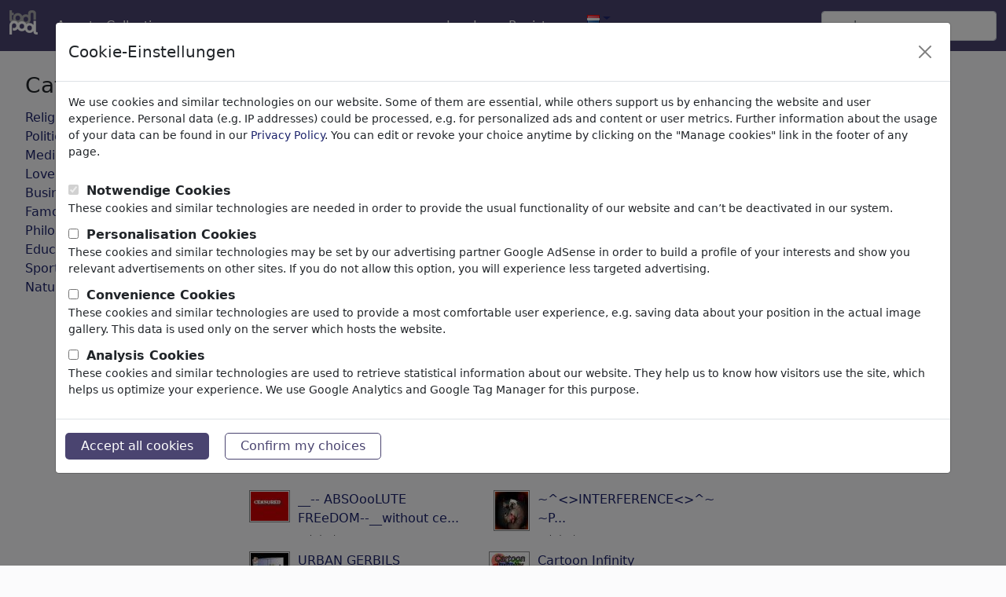

--- FILE ---
content_type: text/html; charset=UTF-8
request_url: https://nl.toonpool.com/tag_gallery_humor
body_size: 13718
content:
<!DOCTYPE html PUBLIC "-//W3C//DTD XHTML 1.0 Strict//EN" "http://www.w3.org/TR/xhtml1/DTD/xhtml1-strict.dtd">
<html xmlns="http://www.w3.org/1999/xhtml" xml:lang="en" lang="en">
<head>
      <meta http-equiv="Content-Type" content="text/html; charset=utf-8" /><meta http-equiv="content-language" content="nl" />
  <meta name="keywords" content="humor, Cartoon, Cartoons, Caricature, Humor, Jokes, Comix, Comic Strip, Comics" />
  <meta name="description" content="Je houdt van cartoons, je bekijkt ze en wilt ze ook zelf tekenen? Op toonpool.com kun je tekeningen met een comment-overzicht uploaden en verzamelen op je eigen profielpagina." />
  <meta name="audience" content="general" />
  	<link rel="robots" href="noindex, follow" />
 
  <link rel="alternate" type="application/rss+xml" title="Newest Cartoons" href="https://feeds.feedburner.com/Toonpool" />
  <link rel="shortcut icon" href="/favicon.ico" /> 
  <meta name="viewport" content="width=device-width, initial-scale=1, shrink-to-fit=no">
  <title>Jouw zoekresultaten:  'humor' | Cartoons, grappige Plaatjes, Tekeningen | TOONPOOL</title>
  
<link rel="preload" href="/misc/d80150ba/main.css" as="style" onload="this.onload=null;this.rel='stylesheet'">
<noscript><link rel="stylesheet" href="/misc/d80150ba/main.css"></noscript>
<link rel="preload" href="/misc/d80150ba/bootstrap-5.1.3-dist/css/bootstrap.min.css" as="style" onload="this.onload=null;this.rel='stylesheet'">
<noscript><link href="/misc/d80150ba/bootstrap-5.1.3-dist/css/bootstrap.min.css" rel="stylesheet" integrity="sha384-1BmE4kWBq78iYhFldvKuhfTAU6auU8tT94WrHftjDbrCEXSU1oBoqyl2QvZ6jIW3" crossorigin="anonymous"></noscript>
<link rel="preload" href="/misc/d80150ba/jquery.bxslider.min.css" as="style" onload="this.onload=null;this.rel='stylesheet'">
<noscript><link rel="stylesheet" href="/misc/d80150ba/jquery.bxslider.min.css"></noscript>

<script src="/misc/js/jquery-3.6.0.min.js" type="text/javascript" defer></script>
<script src="/misc/js/jquery.bxslider.js" type="text/javascript" defer></script>

<script type="text/javascript" src="/misc/d80150ba/js/languages/2/all.js" defer></script>

<script src="/misc/d80150ba/bootstrap-5.1.3-dist/js/bootstrap.bundle.min.js" integrity="sha384-ka7Sk0Gln4gmtz2MlQnikT1wXgYsOg+OMhuP+IlRH9sENBO0LRn5q+8nbTov4+1p" crossorigin="anonymous" defer></script>
  
  <script type="text/javascript">//<![CDATA[
  var serverTime = 1768779316;  //]]></script>
  <style type="text/css">/*<![CDATA[*/
		#non_footer_general {
			margin: 0 20px;
			width: inherit;
		}
  /*]]>*/</style>


</head>
<body>

<nav class="navbar navbar-expand-md fixed-top" aria-label="Fourth navbar example">
    <div class="container-fluid">
      <a class="navbar-brand" href="/">
        <img id="top" src="/misc/pics/icons/header/logo.png" alt="toonpool logo" style="width:36px;height:31px;" />
      </a>
      <button class="navbar-toggler" type="button" data-bs-toggle="collapse" data-bs-target="#navbarsExample04" aria-controls="navbarsExample04" aria-expanded="false" aria-label="Toggle navigation">
        <span class="navbar-toggler-icon"></span>
      </button>

      <div class="collapse navbar-collapse" id="navbarsExample04">
        <ul class="navbar-nav me-auto mb-2 mb-md-0">
          <li class="nav-item">
            <a class="nav-link active" aria-current="page" onclick="window.open(this.href); return false;" href="/toonagent/">Agent</a>
          </li>
          <li class="nav-item">
            <a class="nav-link active" aria-current="page" href="/collection.php">Collecties</a>
          </li>     
          <li class="nav-item dropdown">
            <a class="nav-link dropdown-toggle" href="#" id="dropdown04" data-bs-toggle="dropdown" aria-expanded="false">meer</a>
            <ul class="dropdown-menu" aria-labelledby="dropdown04">
              <li><a class="dropdown-item" href="/community.php">Community</a></li>
              <li><a class="dropdown-item" href="/userlist.php">Leden</a></li>
              <li><a class="dropdown-item" href="/prosearch.php">Pro Search</a></li>
              <li><a class="dropdown-item" href="/faq.php?page=help">Help</a></li>
            </ul>
          </li>
        </ul>

        <ul class="navbar-nav me-auto mb-2 mb-md-0">

          <!--<li class="nav-item dropdown whereisit">-->
              
                        <li class="nav-item dropdown">
            <a class="nav-link dropdown-toggle" href="#" id="dropdown04" data-bs-toggle="dropdown" aria-expanded="false">Log In</a>
            <ul class="dropdown-menu" aria-labelledby="dropdown04">
              <li>
                <form id="login_form" action="/login.php" method="post" onsubmit="$('passHashHeader').value = hex_sha1($('passHeader').value);$('passHeader').value = '';">
                  <input id="user_input" class="input0" name="user" type="text" size="18" placeholder="gebruikersnaam" /><br />
                  <input id="passHeader" class="input0" name="pass" type="password" size="18" placeholder="wachtwoord" /><br />
                  <input name="passHash" type="hidden" value="" id="passHashHeader" />
                  <input type="submit" value="Log In" />
                  <br /><br />
                </form>
              </li>
              <li><a class="dropdown-item" href="info?info=login_failed">Password lost?</a></li>
            </ul>
          </li>
          <li class="nav-item">
            <a class="nav-link active" aria-current="page" href="/register.php">Registreren</a>
          </li>              <li class="nav-item dropdown">
                <a class="dropdown-toggle" href="#" id="dropdown04" data-bs-toggle="dropdown" aria-expanded="true"><img alt="nederlands" src="/misc/pics/flags/more/nl.gif" id="box_language"/></a><ul class="dropdown-menu" aria-labelledby="dropdown04"><li><a class="dropdown-item" href="https://www.toonpool.com/tag_gallery_humor">english <img src="/misc/pics/flags/more/gb.gif" alt="english" /></a></li><li><a class="dropdown-item" href="https://fr.toonpool.com/tag_gallery_humor">français <img src="/misc/pics/flags/more/fr.gif" alt="français" /></a></li><li><a class="dropdown-item" href="https://de.toonpool.com/tag_gallery_humor">deutsch <img src="/misc/pics/flags/more/de.gif" alt="deutsch" /></a></li><li><a class="dropdown-item" href="https://nl.toonpool.com/tag_gallery_humor">nederlands <img src="/misc/pics/flags/more/nl.gif" alt="nederlands" /></a></li><li><a class="dropdown-item" href="https://es.toonpool.com/tag_gallery_humor">español <img src="/misc/pics/flags/more/es.gif" alt="español" /></a></li><li><a class="dropdown-item" href="https://tr.toonpool.com/tag_gallery_humor">türkçe <img src="/misc/pics/flags/more/tr.gif" alt="türkçe" /></a></li><li><a class="dropdown-item" href="https://el.toonpool.com/tag_gallery_humor">Ελληνικά <img src="/misc/pics/flags/more/gr.gif" alt="Ελληνικά" /></a></li><li><a class="dropdown-item" href="https://it.toonpool.com/tag_gallery_humor">italiano <img src="/misc/pics/flags/more/it.gif" alt="italiano" /></a></li></ul>              </li>

              
          <!--</li>-->
        </ul>

        <form action="/gallery.php" method="get">
          <input type="hidden" name="search_artist" value="1" />  
          <input class="form-control" type="text" id="search_qi" name="search_qi" placeholder="zoeken" aria-label="Search">

          <!--<button class="btn btn-outline-success my-2 my-sm-0" type="submit">Search</button>-->
        </form>
      </div>
    </div>
  </nav>

<div id="non_footer_general"  class="container">
<div id="content_general" class="redbox_content_general row">

<div id="redbox" class="content_column col-sm-3">
	<div id="equal_height_2">

		
  <div class="cls"></div>

      <ul id="redbox_categories">
      <li>
        <h3>Categorieën</h3>
      </li>
      <li><a id="redbox_category_1" href="/category_gallery_Religion_1">Religion <span class="small">(9287)</span></a></li>
<li style="display: none;" id="redbox_subcategory_1"><ul class="subcategory_list"><li><a id="redbox_subcategory_11" href="/subcategory_gallery_Church_11">Church</a></li>
<li><a id="redbox_subcategory_12" href="/subcategory_gallery_Belief_12">Belief</a></li>
<li><a id="redbox_subcategory_13" href="/subcategory_gallery_Christianity_13">Christianity</a></li>
<li><a id="redbox_subcategory_32" href="/subcategory_gallery_Catholicism_32">Catholicism</a></li>
<li><a id="redbox_subcategory_33" href="/subcategory_gallery_Islam_33">Islam</a></li>
<li><a id="redbox_subcategory_34" href="/subcategory_gallery_Judaism_34">Judaism</a></li>
<li><a id="redbox_subcategory_35" href="/subcategory_gallery_Buddhism_35">Buddhism</a></li>
<li><a id="redbox_subcategory_36" href="/subcategory_gallery_Hinduism_36">Hinduism</a></li>
<li><a id="redbox_subcategory_37" href="/subcategory_gallery_Terrorism_37">Terrorism</a></li>
<li><a id="redbox_subcategory_38" href="/subcategory_gallery_Esotericism_38">Esotericism</a></li>
<li><a id="redbox_subcategory_39" href="/subcategory_gallery_Jesus%2520Christ_39">Jesus Christ</a></li>
<li><a id="redbox_subcategory_40" href="/subcategory_gallery_Pope_40">Pope</a></li>
<li><a id="redbox_subcategory_41" href="/subcategory_gallery_Devil%2520%2526%2520Hell_41">Devil & Hell</a></li>
<li><a id="redbox_subcategory_42" href="/subcategory_gallery_God%2520%2526%2520Heaven_42">God & Heaven</a></li>
<li><a id="redbox_subcategory_43" href="/subcategory_gallery_Sacrilege%2520%2526%2520Sin_43">Sacrilege & Sin</a></li>
<li><a id="redbox_subcategory_44" href="/subcategory_gallery_Holidays_44">Holidays</a></li>
<li><a id="redbox_subcategory_45" href="/subcategory_gallery_Death_45">Death</a></li>
<li><a id="redbox_subcategory_46" href="/subcategory_gallery_Other%2520Religions_46">Other Religions</a></li>
<li><a id="redbox_subcategory_47" href="/subcategory_gallery_Bible_47">Bible</a></li>
<li><a id="redbox_subcategory_72" href="/subcategory_gallery_Adam%2520%2526%2520Eve_72">Adam & Eve</a></li>
<li><a id="redbox_subcategory_73" href="/subcategory_gallery_Sects%2520%2526%2520Cults_73">Sects & Cults</a></li>
</ul></li>
<li><a id="redbox_category_2" href="/category_gallery_Politics_2">Politics <span class="small">(182724)</span></a></li>
<li style="display: none;" id="redbox_subcategory_2"><ul class="subcategory_list"><li><a id="redbox_subcategory_48" href="/subcategory_gallery_National%252FDomestic_48">National/Domestic</a></li>
<li><a id="redbox_subcategory_50" href="/subcategory_gallery_International_50">International</a></li>
<li><a id="redbox_subcategory_51" href="/subcategory_gallery_Elections_51">Elections</a></li>
<li><a id="redbox_subcategory_52" href="/subcategory_gallery_Military%2520%2526%2520Security_52">Military & Security</a></li>
<li><a id="redbox_subcategory_53" href="/subcategory_gallery_Taxes_53">Taxes</a></li>
<li><a id="redbox_subcategory_54" href="/subcategory_gallery_Third%2520World_54">Third World</a></li>
<li><a id="redbox_subcategory_55" href="/subcategory_gallery_Terrorism_55">Terrorism</a></li>
<li><a id="redbox_subcategory_56" href="/subcategory_gallery_Finances_56">Finances</a></li>
<li><a id="redbox_subcategory_57" href="/subcategory_gallery_Pension_57">Pension</a></li>
<li><a id="redbox_subcategory_58" href="/subcategory_gallery_Economy%2520%2526%2520Money_58">Economy & Money</a></li>
<li><a id="redbox_subcategory_59" href="/subcategory_gallery_Technology_59">Technology</a></li>
<li><a id="redbox_subcategory_60" href="/subcategory_gallery_Environment_60">Environment</a></li>
<li><a id="redbox_subcategory_61" href="/subcategory_gallery_Health_61">Health</a></li>
<li><a id="redbox_subcategory_62" href="/subcategory_gallery_Family%2520%2526%2520Youth_62">Family & Youth</a></li>
<li><a id="redbox_subcategory_63" href="/subcategory_gallery_Education_63">Education</a></li>
<li><a id="redbox_subcategory_64" href="/subcategory_gallery_Confederations_64">Confederations</a></li>
<li><a id="redbox_subcategory_65" href="/subcategory_gallery_Jobs%2520%2526%2520Social_65">Jobs & Social</a></li>
<li><a id="redbox_subcategory_66" href="/subcategory_gallery_Immigration_66">Immigration</a></li>
<li><a id="redbox_subcategory_67" href="/subcategory_gallery_Fraud%2520%2526%2520Corruption_67">Fraud & Corruption</a></li>
<li><a id="redbox_subcategory_68" href="/subcategory_gallery_Historical_68">Historical</a></li>
<li><a id="redbox_subcategory_69" href="/subcategory_gallery_Other_69">Other</a></li>
<li><a id="redbox_subcategory_70" href="/subcategory_gallery_Conflicts%2520%2526%2520War_70">Conflicts & War</a></li>
<li><a id="redbox_subcategory_71" href="/subcategory_gallery_Politicians_71">Politicians</a></li>
<li><a id="redbox_subcategory_74" href="/subcategory_gallery_Parties_74">Parties</a></li>
<li><a id="redbox_subcategory_75" href="/subcategory_gallery_Privacy%2520%2526%2520Customer_75">Privacy & Customer</a></li>
<li><a id="redbox_subcategory_76" href="/subcategory_gallery_Democracy_76">Democracy</a></li>
<li><a id="redbox_subcategory_248" href="/subcategory_gallery_Energy_248">Energy</a></li>
</ul></li>
<li><a id="redbox_category_3" href="/category_gallery_Media%2520%2526%2520Culture_3">Media & Culture <span class="small">(70500)</span></a></li>
<li style="display: none;" id="redbox_subcategory_3"><ul class="subcategory_list"><li><a id="redbox_subcategory_77" href="/subcategory_gallery_Internet_77">Internet</a></li>
<li><a id="redbox_subcategory_78" href="/subcategory_gallery_Multimedia_78">Multimedia</a></li>
<li><a id="redbox_subcategory_79" href="/subcategory_gallery_Press_79">Press</a></li>
<li><a id="redbox_subcategory_80" href="/subcategory_gallery_TV%2520%2526%2520Broadcasting_80">TV & Broadcasting</a></li>
<li><a id="redbox_subcategory_81" href="/subcategory_gallery_Literature_81">Literature</a></li>
<li><a id="redbox_subcategory_82" href="/subcategory_gallery_Music_82">Music</a></li>
<li><a id="redbox_subcategory_83" href="/subcategory_gallery_PC%2520%2526%2520Video%2520Games_83">PC & Video Games</a></li>
<li><a id="redbox_subcategory_84" href="/subcategory_gallery_Gastronomy_84">Gastronomy</a></li>
<li><a id="redbox_subcategory_85" href="/subcategory_gallery_Bars%2520%2526%2520Pubs_85">Bars & Pubs</a></li>
<li><a id="redbox_subcategory_86" href="/subcategory_gallery_Nutrition_86">Nutrition</a></li>
<li><a id="redbox_subcategory_87" href="/subcategory_gallery_Education_87">Education</a></li>
<li><a id="redbox_subcategory_88" href="/subcategory_gallery_Society_88">Society</a></li>
<li><a id="redbox_subcategory_89" href="/subcategory_gallery_Family%2520%2526%2520Youth_89">Family & Youth</a></li>
<li><a id="redbox_subcategory_90" href="/subcategory_gallery_Consumption_90">Consumption</a></li>
<li><a id="redbox_subcategory_91" href="/subcategory_gallery_Traditions_91">Traditions</a></li>
<li><a id="redbox_subcategory_92" href="/subcategory_gallery_Free%2520time_92">Free time</a></li>
<li><a id="redbox_subcategory_93" href="/subcategory_gallery_Lifestyle_93">Lifestyle</a></li>
<li><a id="redbox_subcategory_94" href="/subcategory_gallery_Holidays%2520%2526%2520Traveling_94">Holidays & Traveling</a></li>
<li><a id="redbox_subcategory_95" href="/subcategory_gallery_Film%2520%2526%2520Theater_95">Film & Theater</a></li>
<li><a id="redbox_subcategory_96" href="/subcategory_gallery_Horror%2520%2526%2520Sci-Fi_96">Horror & Sci-Fi</a></li>
<li><a id="redbox_subcategory_97" href="/subcategory_gallery_Historical_97">Historical</a></li>
<li><a id="redbox_subcategory_249" href="/subcategory_gallery_Kunst%2520und%2520Museen_249">Kunst und Museen</a></li>
</ul></li>
<li><a id="redbox_category_4" href="/category_gallery_Love_4">Love <span class="small">(17836)</span></a></li>
<li style="display: none;" id="redbox_subcategory_4"><ul class="subcategory_list"><li><a id="redbox_subcategory_98" href="/subcategory_gallery_Marriage_98">Marriage</a></li>
<li><a id="redbox_subcategory_99" href="/subcategory_gallery_Dating_99">Dating</a></li>
<li><a id="redbox_subcategory_100" href="/subcategory_gallery_Online%2520Dating_100">Online Dating</a></li>
<li><a id="redbox_subcategory_101" href="/subcategory_gallery_Adam%2520%2526%2520Eve_101">Adam & Eve</a></li>
<li><a id="redbox_subcategory_102" href="/subcategory_gallery_Relationship_102">Relationship</a></li>
<li><a id="redbox_subcategory_103" href="/subcategory_gallery_Special%2520Interest_103">Special Interest</a></li>
<li><a id="redbox_subcategory_104" href="/subcategory_gallery_Gender_104">Gender</a></li>
<li><a id="redbox_subcategory_105" href="/subcategory_gallery_Sex_105">Sex</a></li>
<li><a id="redbox_subcategory_106" href="/subcategory_gallery_Erotic_106">Erotic</a></li>
<li><a id="redbox_subcategory_107" href="/subcategory_gallery_Homosexuality_107">Homosexuality</a></li>
<li><a id="redbox_subcategory_108" href="/subcategory_gallery_Misunderstandings_108">Misunderstandings</a></li>
<li><a id="redbox_subcategory_109" href="/subcategory_gallery_Pain%2520%2526%2520Separation_109">Pain & Separation</a></li>
<li><a id="redbox_subcategory_110" href="/subcategory_gallery_Wedding_110">Wedding</a></li>
<li><a id="redbox_subcategory_111" href="/subcategory_gallery_Divorce_111">Divorce</a></li>
<li><a id="redbox_subcategory_112" href="/subcategory_gallery_Narcism_112">Narcism</a></li>
<li><a id="redbox_subcategory_113" href="/subcategory_gallery_Friendship_113">Friendship</a></li>
<li><a id="redbox_subcategory_114" href="/subcategory_gallery_Family_114">Family</a></li>
<li><a id="redbox_subcategory_115" href="/subcategory_gallery_Escapade_115">Escapade</a></li>
<li><a id="redbox_subcategory_116" href="/subcategory_gallery_Chance%2520%2526%2520Joy_116">Chance & Joy</a></li>
<li><a id="redbox_subcategory_117" href="/subcategory_gallery_Loneliness_117">Loneliness</a></li>
<li><a id="redbox_subcategory_118" href="/subcategory_gallery_Singles_118">Singles</a></li>
</ul></li>
<li><a id="redbox_category_5" href="/category_gallery_Business_5">Business <span class="small">(21353)</span></a></li>
<li style="display: none;" id="redbox_subcategory_5"><ul class="subcategory_list"><li><a id="redbox_subcategory_119" href="/subcategory_gallery_Financial%2520Crisis_119">Financial Crisis</a></li>
<li><a id="redbox_subcategory_120" href="/subcategory_gallery_Managers_120">Managers</a></li>
<li><a id="redbox_subcategory_121" href="/subcategory_gallery_Salaries_121">Salaries</a></li>
<li><a id="redbox_subcategory_122" href="/subcategory_gallery_Job%2520%2526%2520Employment_122">Job & Employment</a></li>
<li><a id="redbox_subcategory_123" href="/subcategory_gallery_Career_123">Career</a></li>
<li><a id="redbox_subcategory_124" href="/subcategory_gallery_Stock%2520Market_124">Stock Market</a></li>
<li><a id="redbox_subcategory_125" href="/subcategory_gallery_Banks_125">Banks</a></li>
<li><a id="redbox_subcategory_126" href="/subcategory_gallery_Money%2520%2526%2520Credits_126">Money & Credits</a></li>
<li><a id="redbox_subcategory_127" href="/subcategory_gallery_Trade%2520%2526%2520Sale_127">Trade & Sale</a></li>
<li><a id="redbox_subcategory_128" href="/subcategory_gallery_Insurances_128">Insurances</a></li>
<li><a id="redbox_subcategory_129" href="/subcategory_gallery_Labor%2520Unions_129">Labor Unions</a></li>
<li><a id="redbox_subcategory_130" href="/subcategory_gallery_Economic%2520Cycle_130">Economic Cycle</a></li>
<li><a id="redbox_subcategory_131" href="/subcategory_gallery_Transport_131">Transport</a></li>
<li><a id="redbox_subcategory_132" href="/subcategory_gallery_Automotive_132">Automotive</a></li>
<li><a id="redbox_subcategory_133" href="/subcategory_gallery_Computer%2520%2526%2520Internet_133">Computer & Internet</a></li>
<li><a id="redbox_subcategory_134" href="/subcategory_gallery_Energy%2520%2526%2520Resources_134">Energy & Resources</a></li>
<li><a id="redbox_subcategory_135" href="/subcategory_gallery_Communication_135">Communication</a></li>
<li><a id="redbox_subcategory_136" href="/subcategory_gallery_Ecology_136">Ecology</a></li>
<li><a id="redbox_subcategory_137" href="/subcategory_gallery_Gastronomy%2520%2526%2520Leisure_137">Gastronomy & Leisure</a></li>
<li><a id="redbox_subcategory_138" href="/subcategory_gallery_Tourism_138">Tourism</a></li>
<li><a id="redbox_subcategory_139" href="/subcategory_gallery_Fashion%2520%2526%2520Cosmetics_139">Fashion & Cosmetics</a></li>
<li><a id="redbox_subcategory_140" href="/subcategory_gallery_Agriculture_140">Agriculture</a></li>
<li><a id="redbox_subcategory_141" href="/subcategory_gallery_Doctors%2520%2526%2520Pharma_141">Doctors & Pharma</a></li>
<li><a id="redbox_subcategory_142" href="/subcategory_gallery_Poverty%2520%2526%2520Welfare_142">Poverty & Welfare</a></li>
<li><a id="redbox_subcategory_143" href="/subcategory_gallery_Crime%2520%2526%2520Fraud_143">Crime & Fraud</a></li>
<li><a id="redbox_subcategory_144" href="/subcategory_gallery_Ads%2520%2526%2520Marketing_144">Ads & Marketing</a></li>
</ul></li>
<li><a id="redbox_category_6" href="/category_gallery_Famous%2520People_6">Famous People <span class="small">(22429)</span></a></li>
<li style="display: none;" id="redbox_subcategory_6"><ul class="subcategory_list"><li><a id="redbox_subcategory_145" href="/subcategory_gallery_Athletes_145">Athletes</a></li>
<li><a id="redbox_subcategory_146" href="/subcategory_gallery_Musicians_146">Musicians</a></li>
<li><a id="redbox_subcategory_147" href="/subcategory_gallery_Politicians_147">Politicians</a></li>
<li><a id="redbox_subcategory_148" href="/subcategory_gallery_Religious%2520Leaders_148">Religious Leaders</a></li>
<li><a id="redbox_subcategory_149" href="/subcategory_gallery_TV%2520%2526%2520Film_149">TV & Film</a></li>
<li><a id="redbox_subcategory_150" href="/subcategory_gallery_Actors_150">Actors</a></li>
<li><a id="redbox_subcategory_151" href="/subcategory_gallery_Writers_151">Writers</a></li>
<li><a id="redbox_subcategory_152" href="/subcategory_gallery_Scientists_152">Scientists</a></li>
<li><a id="redbox_subcategory_153" href="/subcategory_gallery_Philosophers_153">Philosophers</a></li>
<li><a id="redbox_subcategory_154" href="/subcategory_gallery_Artists%2520%2526%2520Designers_154">Artists & Designers</a></li>
<li><a id="redbox_subcategory_155" href="/subcategory_gallery_Comics%2520%2526%2520Fairy%2520Tales_155">Comics & Fairy Tales</a></li>
<li><a id="redbox_subcategory_156" href="/subcategory_gallery_Painters_156">Painters</a></li>
<li><a id="redbox_subcategory_157" href="/subcategory_gallery_Celebrities_157">Celebrities</a></li>
</ul></li>
<li><a id="redbox_category_7" href="/category_gallery_Philosophy_7">Philosophy <span class="small">(28621)</span></a></li>
<li style="display: none;" id="redbox_subcategory_7"><ul class="subcategory_list"><li><a id="redbox_subcategory_158" href="/subcategory_gallery_Psychology_158">Psychology</a></li>
<li><a id="redbox_subcategory_159" href="/subcategory_gallery_Patients%2520%2526%2520Doctors_159">Patients & Doctors</a></li>
<li><a id="redbox_subcategory_160" href="/subcategory_gallery_Psychiatry_160">Psychiatry</a></li>
<li><a id="redbox_subcategory_161" href="/subcategory_gallery_Friendship_161">Friendship</a></li>
<li><a id="redbox_subcategory_162" href="/subcategory_gallery_Love%2520%2526%2520Sexuality_162">Love & Sexuality</a></li>
<li><a id="redbox_subcategory_163" href="/subcategory_gallery_Marriage%2520%2526%2520Family_163">Marriage & Family</a></li>
<li><a id="redbox_subcategory_164" href="/subcategory_gallery_Spirituality%2520%2526%2520Belief_164">Spirituality & Belief</a></li>
<li><a id="redbox_subcategory_165" href="/subcategory_gallery_Morality%2520%2526%2520Ethics_165">Morality & Ethics</a></li>
<li><a id="redbox_subcategory_166" href="/subcategory_gallery_Intoxication%2520%2526%2520Drugs_166">Intoxication & Drugs</a></li>
<li><a id="redbox_subcategory_167" href="/subcategory_gallery_Success_167">Success</a></li>
<li><a id="redbox_subcategory_168" href="/subcategory_gallery_Hope%2520%2526%2520Happiness_168">Hope & Happiness</a></li>
<li><a id="redbox_subcategory_169" href="/subcategory_gallery_Home%2520%2526%2520Recreation_169">Home & Recreation</a></li>
<li><a id="redbox_subcategory_170" href="/subcategory_gallery_Conflict_170">Conflict</a></li>
<li><a id="redbox_subcategory_171" href="/subcategory_gallery_Melancholy%2520%2526%2520Grief_171">Melancholy & Grief</a></li>
<li><a id="redbox_subcategory_172" href="/subcategory_gallery_Poverty_172">Poverty</a></li>
<li><a id="redbox_subcategory_173" href="/subcategory_gallery_Death_173">Death</a></li>
<li><a id="redbox_subcategory_174" href="/subcategory_gallery_Loneliness_174">Loneliness</a></li>
<li><a id="redbox_subcategory_175" href="/subcategory_gallery_Game%2520%2526%2520Competition_175">Game & Competition</a></li>
<li><a id="redbox_subcategory_176" href="/subcategory_gallery_Hopelessness_176">Hopelessness</a></li>
<li><a id="redbox_subcategory_177" href="/subcategory_gallery_Accidents_177">Accidents</a></li>
<li><a id="redbox_subcategory_178" href="/subcategory_gallery_Health_178">Health</a></li>
<li><a id="redbox_subcategory_179" href="/subcategory_gallery_War%2520%2526%2520Peace_179">War & Peace</a></li>
<li><a id="redbox_subcategory_180" href="/subcategory_gallery_Hate%2520%2526%2520Violence_180">Hate & Violence</a></li>
<li><a id="redbox_subcategory_181" href="/subcategory_gallery_Sin%2520%2526%2520Crimes_181">Sin & Crimes</a></li>
<li><a id="redbox_subcategory_182" href="/subcategory_gallery_Time%2520%2526%2520Age_182">Time & Age</a></li>
<li><a id="redbox_subcategory_183" href="/subcategory_gallery_Thoughts%2520%2526%2520Dreams_183">Thoughts & Dreams</a></li>
<li><a id="redbox_subcategory_184" href="/subcategory_gallery_Supernatural_184">Supernatural</a></li>
<li><a id="redbox_subcategory_185" href="/subcategory_gallery_Language_185">Language</a></li>
<li><a id="redbox_subcategory_186" href="/subcategory_gallery_Visions_186">Visions</a></li>
</ul></li>
<li><a id="redbox_category_8" href="/category_gallery_Education%2520%2526%2520Tech_8">Education & Tech <span class="small">(10137)</span></a></li>
<li style="display: none;" id="redbox_subcategory_8"><ul class="subcategory_list"><li><a id="redbox_subcategory_187" href="/subcategory_gallery_Science_187">Science</a></li>
<li><a id="redbox_subcategory_188" href="/subcategory_gallery_Technology_188">Technology</a></li>
<li><a id="redbox_subcategory_189" href="/subcategory_gallery_Research_189">Research</a></li>
<li><a id="redbox_subcategory_190" href="/subcategory_gallery_School_190">School</a></li>
<li><a id="redbox_subcategory_191" href="/subcategory_gallery_Upbringing_191">Upbringing</a></li>
<li><a id="redbox_subcategory_192" href="/subcategory_gallery_University_192">University</a></li>
<li><a id="redbox_subcategory_193" href="/subcategory_gallery_Apprenticeship_193">Apprenticeship</a></li>
<li><a id="redbox_subcategory_194" href="/subcategory_gallery_Learning%2520%2526%2520Education_194">Learning & Education</a></li>
<li><a id="redbox_subcategory_195" href="/subcategory_gallery_Traffic%2520%2526%2520Space%2520Flight_195">Traffic & Space Flight</a></li>
<li><a id="redbox_subcategory_196" href="/subcategory_gallery_Architecture_196">Architecture</a></li>
<li><a id="redbox_subcategory_197" href="/subcategory_gallery_Factories_197">Factories</a></li>
<li><a id="redbox_subcategory_198" href="/subcategory_gallery_Mechanics_198">Mechanics</a></li>
<li><a id="redbox_subcategory_199" href="/subcategory_gallery_Computer%2520%2526%2520Digital_199">Computer & Digital</a></li>
<li><a id="redbox_subcategory_200" href="/subcategory_gallery_Medical%2520Engineering_200">Medical Engineering</a></li>
<li><a id="redbox_subcategory_201" href="/subcategory_gallery_Genetics_201">Genetics</a></li>
<li><a id="redbox_subcategory_202" href="/subcategory_gallery_Cars_202">Cars</a></li>
<li><a id="redbox_subcategory_203" href="/subcategory_gallery_Hobby%2520%2526%2520Home_203">Hobby & Home</a></li>
<li><a id="redbox_subcategory_204" href="/subcategory_gallery_Electronics_204">Electronics</a></li>
</ul></li>
<li><a id="redbox_category_9" href="/category_gallery_Sports_9">Sports <span class="small">(14843)</span></a></li>
<li style="display: none;" id="redbox_subcategory_9"><ul class="subcategory_list"><li><a id="redbox_subcategory_205" href="/subcategory_gallery_Fitness_205">Fitness</a></li>
<li><a id="redbox_subcategory_206" href="/subcategory_gallery_Soccer%252FFootball_206">Soccer/Football</a></li>
<li><a id="redbox_subcategory_207" href="/subcategory_gallery_Ball%2520Sports_207">Ball Sports</a></li>
<li><a id="redbox_subcategory_208" href="/subcategory_gallery_Athletics_208">Athletics</a></li>
<li><a id="redbox_subcategory_209" href="/subcategory_gallery_Swimming_209">Swimming</a></li>
<li><a id="redbox_subcategory_210" href="/subcategory_gallery_Aquatics_210">Aquatics</a></li>
<li><a id="redbox_subcategory_211" href="/subcategory_gallery_Hiking%2520%2526%2520Climbing_211">Hiking & Climbing</a></li>
<li><a id="redbox_subcategory_212" href="/subcategory_gallery_Bicycling_212">Bicycling</a></li>
<li><a id="redbox_subcategory_213" href="/subcategory_gallery_Winter%2520Sports_213">Winter Sports</a></li>
<li><a id="redbox_subcategory_214" href="/subcategory_gallery_Martial%2520Arts_214">Martial Arts</a></li>
<li><a id="redbox_subcategory_215" href="/subcategory_gallery_Motorsport_215">Motorsport</a></li>
<li><a id="redbox_subcategory_216" href="/subcategory_gallery_Fun%2520Sports_216">Fun Sports</a></li>
<li><a id="redbox_subcategory_217" href="/subcategory_gallery__217"></a></li>
<li><a id="redbox_subcategory_218" href="/subcategory_gallery_Golf_218">Golf</a></li>
<li><a id="redbox_subcategory_219" href="/subcategory_gallery_Fishing_219">Fishing</a></li>
<li><a id="redbox_subcategory_220" href="/subcategory_gallery_Board%2520%2526%2520Card%2520Games_220">Board & Card Games</a></li>
<li><a id="redbox_subcategory_221" href="/subcategory_gallery_Other%2520Sports_221">Other Sports</a></li>
<li><a id="redbox_subcategory_222" href="/subcategory_gallery_Doping_222">Doping</a></li>
<li><a id="redbox_subcategory_223" href="/subcategory_gallery_Championships_223">Championships</a></li>
<li><a id="redbox_subcategory_224" href="/subcategory_gallery_Olympia_224">Olympia</a></li>
</ul></li>
<li><a id="redbox_category_10" href="/category_gallery_Nature_10">Nature <span class="small">(26563)</span></a></li>
<li style="display: none;" id="redbox_subcategory_10"><ul class="subcategory_list"><li><a id="redbox_subcategory_225" href="/subcategory_gallery_Environment_225">Environment</a></li>
<li><a id="redbox_subcategory_226" href="/subcategory_gallery_Evolution_226">Evolution</a></li>
<li><a id="redbox_subcategory_227" href="/subcategory_gallery_Animals_227">Animals</a></li>
<li><a id="redbox_subcategory_228" href="/subcategory_gallery_Insects_228">Insects</a></li>
<li><a id="redbox_subcategory_229" href="/subcategory_gallery_Endangered%2520Animals_229">Endangered Animals</a></li>
<li><a id="redbox_subcategory_230" href="/subcategory_gallery_Plants_230">Plants</a></li>
<li><a id="redbox_subcategory_231" href="/subcategory_gallery_Forest_231">Forest</a></li>
<li><a id="redbox_subcategory_232" href="/subcategory_gallery_Ice_232">Ice</a></li>
<li><a id="redbox_subcategory_233" href="/subcategory_gallery_Atoms_233">Atoms</a></li>
<li><a id="redbox_subcategory_234" href="/subcategory_gallery_Universe_234">Universe</a></li>
<li><a id="redbox_subcategory_235" href="/subcategory_gallery_Planet%2520Earth_235">Planet Earth</a></li>
<li><a id="redbox_subcategory_236" href="/subcategory_gallery_Seas%2520%2526%2520Oceans_236">Seas & Oceans</a></li>
<li><a id="redbox_subcategory_237" href="/subcategory_gallery_Climate_237">Climate</a></li>
<li><a id="redbox_subcategory_238" href="/subcategory_gallery_Weather_238">Weather</a></li>
<li><a id="redbox_subcategory_239" href="/subcategory_gallery_Natural%2520Disasters_239">Natural Disasters</a></li>
<li><a id="redbox_subcategory_240" href="/subcategory_gallery_Discoveries_240">Discoveries</a></li>
<li><a id="redbox_subcategory_241" href="/subcategory_gallery_Nature%2520Protection_241">Nature Protection</a></li>
<li><a id="redbox_subcategory_242" href="/subcategory_gallery_Ecological%2520Destruction_242">Ecological Destruction</a></li>
<li><a id="redbox_subcategory_243" href="/subcategory_gallery_Epidemics_243">Epidemics</a></li>
<li><a id="redbox_subcategory_244" href="/subcategory_gallery_Microbiology_244">Microbiology</a></li>
<li><a id="redbox_subcategory_245" href="/subcategory_gallery_Prehistoric_245">Prehistoric</a></li>
<li><a id="redbox_subcategory_246" href="/subcategory_gallery_Human_246">Human</a></li>
<li><a id="redbox_subcategory_247" href="/subcategory_gallery_Genetics_247">Genetics</a></li>
</ul></li>
    </ul>
  
	</div>
</div>

<div id="content_center" class="content_column col-sm-9">
	<a class="scrollToTop" id="btn-back-to-top" href="#top">▲</i></a>
          <div class="content" id="equal_height_1">
<div style="margin-bottom:20px; width:100%;">
    <h3>Jouw zoekresultaten:  'humor' <span class="small">(5561)</small></h3>    <a class="tabMoreLink" href="javascript:history.back();">terug</a><!--<a href="javascript:void(toggleE('searchFormDiv'));">Show search-form</a>-->
        <div id="searchFormDiv" style="display:none;">
    </div>
</div>

Collecties gevonden:<div>&nbsp;</div>
<div style="margin-bottom:20px; width:100%; float: left;">
    <div style="margin:0px 15px 10px 0px; width:290px; height:68px; float:left;">
    <div style="width:52px; height:58px; text-align:right; margin-right:10px; float:left;">
        <a class="a_img" href="/collection?page=gallery&amp;cid=564">
          <img style="border:1px solid #888888; padding:1px;" src="/user/collections/564K.jpg" alt="Humoragre" title="Humoragre" />
        </a>
    </div>
    <div style="width:225px; height:58px; float:left; overflow:hidden;">
        <span style="font-size:16px;">
            <a href="/collection?page=gallery&amp;cid=564" title="Humoragre">Humoragre</a>
        </span><br />
        <span style="font-size:10px; line-height:14px;">
                          <b>Portfolio</b>
             
            |
            132 cartoons        </span>
    </div>
</div><div style="margin:0px 15px 10px 0px; width:290px; height:68px; float:left;">
    <div style="width:52px; height:58px; text-align:right; margin-right:10px; float:left;">
        <a class="a_img" href="/collection?page=gallery&amp;cid=836">
          <img style="border:1px solid #888888; padding:1px;" src="/user/collections/836K.jpg" alt="Condonitis" title="Condonitis" />
        </a>
    </div>
    <div style="width:225px; height:58px; float:left; overflow:hidden;">
        <span style="font-size:16px;">
            <a href="/collection?page=gallery&amp;cid=836" title="Condonitis">Condonitis</a>
        </span><br />
        <span style="font-size:10px; line-height:14px;">
                          <b>Portfolio</b>
             
            |
            104 cartoons        </span>
    </div>
</div><div style="margin:0px 15px 10px 0px; width:290px; height:68px; float:left;">
    <div style="width:52px; height:58px; text-align:right; margin-right:10px; float:left;">
        <a class="a_img" href="/collection?page=gallery&amp;cid=819">
          <img style="border:1px solid #888888; padding:1px;" src="/user/collections/819K.jpg" alt="Humor Català" title="Humor Català" />
        </a>
    </div>
    <div style="width:225px; height:58px; float:left; overflow:hidden;">
        <span style="font-size:16px;">
            <a href="/collection?page=gallery&amp;cid=819" title="Humor Català">Humor Català</a>
        </span><br />
        <span style="font-size:10px; line-height:14px;">
                          5 leden             
            |
            153 cartoons        </span>
    </div>
</div><div style="margin:0px 15px 10px 0px; width:290px; height:68px; float:left;">
    <div style="width:52px; height:58px; text-align:right; margin-right:10px; float:left;">
        <a class="a_img" href="/collection?page=gallery&amp;cid=13652">
          <img style="border:1px solid #888888; padding:1px;" src="/user/collections/13652K.jpg" alt="Arcadio's World in cartoons." title="Arcadio's World in cartoons." />
        </a>
    </div>
    <div style="width:225px; height:58px; float:left; overflow:hidden;">
        <span style="font-size:16px;">
            <a href="/collection?page=gallery&amp;cid=13652" title="Arcadio's World in cartoons.">Arcadio's World in cartoons.</a>
        </span><br />
        <span style="font-size:10px; line-height:14px;">
                          <b>Portfolio</b>
             
            |
            936 cartoons        </span>
    </div>
</div><div style="margin:0px 15px 10px 0px; width:290px; height:68px; float:left;">
    <div style="width:52px; height:58px; text-align:right; margin-right:10px; float:left;">
        <a class="a_img" href="/collection?page=gallery&amp;cid=13649">
          <img style="border:1px solid #888888; padding:1px;" src="/user/collections/13649K.jpg" alt="Wences Comic Strip" title="Wences Comic Strip" />
        </a>
    </div>
    <div style="width:225px; height:58px; float:left; overflow:hidden;">
        <span style="font-size:16px;">
            <a href="/collection?page=gallery&amp;cid=13649" title="Wences Comic Strip">Wences Comic Strip</a>
        </span><br />
        <span style="font-size:10px; line-height:14px;">
                          <b>Portfolio</b>
             
            |
            229 cartoons        </span>
    </div>
</div><div style="margin:0px 15px 10px 0px; width:290px; height:68px; float:left;">
    <div style="width:52px; height:58px; text-align:right; margin-right:10px; float:left;">
        <a class="a_img" href="/collection?page=gallery&amp;cid=112">
          <img style="border:1px solid #888888; padding:1px;" src="/user/collections/112K.jpg" alt="Best of No Text Cartoons" title="Best of No Text Cartoons" />
        </a>
    </div>
    <div style="width:225px; height:58px; float:left; overflow:hidden;">
        <span style="font-size:16px;">
            <a href="/collection?page=gallery&amp;cid=112" title="Best of No Text Cartoons">Best of No Text Cartoons</a>
        </span><br />
        <span style="font-size:10px; line-height:14px;">
                          37 leden             
            |
            944 cartoons        </span>
    </div>
</div><div style="margin:0px 15px 10px 0px; width:290px; height:68px; float:left;">
    <div style="width:52px; height:58px; text-align:right; margin-right:10px; float:left;">
        <a class="a_img" href="/collection?page=gallery&amp;cid=82">
          <img style="border:1px solid #888888; padding:1px;" src="/user/collections/82K.jpg" alt="*101% HUMOR PURE_Beyond Words!*" title="*101% HUMOR PURE_Beyond Words!*" />
        </a>
    </div>
    <div style="width:225px; height:58px; float:left; overflow:hidden;">
        <span style="font-size:16px;">
            <a href="/collection?page=gallery&amp;cid=82" title="*101% HUMOR PURE_Beyond Words!*">*101% HUMOR PURE_Beyond Words!*</a>
        </span><br />
        <span style="font-size:10px; line-height:14px;">
                          60 leden             
            |
            1930 cartoons        </span>
    </div>
</div><div style="margin:0px 15px 10px 0px; width:290px; height:68px; float:left;">
    <div style="width:52px; height:58px; text-align:right; margin-right:10px; float:left;">
        <a class="a_img" href="/collection?page=gallery&amp;cid=6282">
          <img style="border:1px solid #888888; padding:1px;" src="/user/collections/6282K.jpg" alt="Humor for kids  Humor für Kinder" title="Humor for kids  Humor für Kinder" />
        </a>
    </div>
    <div style="width:225px; height:58px; float:left; overflow:hidden;">
        <span style="font-size:16px;">
            <a href="/collection?page=gallery&amp;cid=6282" title="Humor for kids  Humor für Kinder">Humor for kids  Humor für Kinder</a>
        </span><br />
        <span style="font-size:10px; line-height:14px;">
                          <b>Portfolio</b>
             
            |
            28 cartoons        </span>
    </div>
</div><div style="margin:0px 15px 10px 0px; width:290px; height:68px; float:left;">
    <div style="width:52px; height:58px; text-align:right; margin-right:10px; float:left;">
        <a class="a_img" href="/collection?page=gallery&amp;cid=755">
          <img style="border:1px solid #888888; padding:1px;" src="/user/collections/755K.jpg" alt="*!*...poetry...philo*!*sophism...sensitivity...*!*(gentle humor)" title="*!*...poetry...philo*!*sophism...sensitivity...*!*(gentle humor)" />
        </a>
    </div>
    <div style="width:225px; height:58px; float:left; overflow:hidden;">
        <span style="font-size:16px;">
            <a href="/collection?page=gallery&amp;cid=755" title="*!*...poetry...philo*!*sophism...sensitivity...*!*(gentle humor)">*!*...poetry...philo*!*sophism...sens...</a>
        </span><br />
        <span style="font-size:10px; line-height:14px;">
                          22 leden             
            |
            665 cartoons        </span>
    </div>
</div><div style="margin:0px 15px 10px 0px; width:290px; height:68px; float:left;">
    <div style="width:52px; height:58px; text-align:right; margin-right:10px; float:left;">
        <a class="a_img" href="/collection?page=gallery&amp;cid=756">
          <img style="border:1px solid #888888; padding:1px;" src="/user/collections/756K.jpg" alt="GENIUSES^^PERSONALITIES^^SAINTS^^HEROES^^TITANS^^CHAMPIONS^^VIPs" title="GENIUSES^^PERSONALITIES^^SAINTS^^HEROES^^TITANS^^CHAMPIONS^^VIPs" />
        </a>
    </div>
    <div style="width:225px; height:58px; float:left; overflow:hidden;">
        <span style="font-size:16px;">
            <a href="/collection?page=gallery&amp;cid=756" title="GENIUSES^^PERSONALITIES^^SAINTS^^HEROES^^TITANS^^CHAMPIONS^^VIPs">GENIUSES^^PERSONALITIES^^SAINTS^^HERO...</a>
        </span><br />
        <span style="font-size:10px; line-height:14px;">
                          25 leden             
            |
            1775 cartoons        </span>
    </div>
</div><div style="margin:0px 15px 10px 0px; width:290px; height:68px; float:left;">
    <div style="width:52px; height:58px; text-align:right; margin-right:10px; float:left;">
        <a class="a_img" href="/collection?page=gallery&amp;cid=233">
          <img style="border:1px solid #888888; padding:1px;" src="/user/collections/233K.jpg" alt="__-- ABSOooLUTE FREeDOM--__without censorship...no constraints.." title="__-- ABSOooLUTE FREeDOM--__without censorship...no constraints.." />
        </a>
    </div>
    <div style="width:225px; height:58px; float:left; overflow:hidden;">
        <span style="font-size:16px;">
            <a href="/collection?page=gallery&amp;cid=233" title="__-- ABSOooLUTE FREeDOM--__without censorship...no constraints..">__-- ABSOooLUTE FREeDOM--__without ce...</a>
        </span><br />
        <span style="font-size:10px; line-height:14px;">
                          29 leden             
            |
            1069 cartoons        </span>
    </div>
</div><div style="margin:0px 15px 10px 0px; width:290px; height:68px; float:left;">
    <div style="width:52px; height:58px; text-align:right; margin-right:10px; float:left;">
        <a class="a_img" href="/collection?page=gallery&amp;cid=544">
          <img style="border:1px solid #888888; padding:1px;" src="/user/collections/544K.jpg" alt=" ~^&lt;&gt;INTERFERENCE&lt;&gt;^~  ~Psychology Across the Face~" title=" ~^&lt;&gt;INTERFERENCE&lt;&gt;^~  ~Psychology Across the Face~" />
        </a>
    </div>
    <div style="width:225px; height:58px; float:left; overflow:hidden;">
        <span style="font-size:16px;">
            <a href="/collection?page=gallery&amp;cid=544" title=" ~^&lt;&gt;INTERFERENCE&lt;&gt;^~  ~Psychology Across the Face~"> ~^&lt;&gt;INTERFERENCE&lt;&gt;^~  ~P...</a>
        </span><br />
        <span style="font-size:10px; line-height:14px;">
                          12 leden             
            |
            556 cartoons        </span>
    </div>
</div><div style="margin:0px 15px 10px 0px; width:290px; height:68px; float:left;">
    <div style="width:52px; height:58px; text-align:right; margin-right:10px; float:left;">
        <a class="a_img" href="/collection?page=gallery&amp;cid=769">
          <img style="border:1px solid #888888; padding:1px;" src="/user/collections/769K.jpg" alt="URBAN GERBILS" title="URBAN GERBILS" />
        </a>
    </div>
    <div style="width:225px; height:58px; float:left; overflow:hidden;">
        <span style="font-size:16px;">
            <a href="/collection?page=gallery&amp;cid=769" title="URBAN GERBILS">URBAN GERBILS</a>
        </span><br />
        <span style="font-size:10px; line-height:14px;">
                          <b>Portfolio</b>
             
            |
            33 cartoons        </span>
    </div>
</div><div style="margin:0px 15px 10px 0px; width:290px; height:68px; float:left;">
    <div style="width:52px; height:58px; text-align:right; margin-right:10px; float:left;">
        <a class="a_img" href="/collection?page=gallery&amp;cid=84">
          <img style="border:1px solid #888888; padding:1px;" src="/user/collections/84K.jpg" alt="Cartoon Infinity" title="Cartoon Infinity" />
        </a>
    </div>
    <div style="width:225px; height:58px; float:left; overflow:hidden;">
        <span style="font-size:16px;">
            <a href="/collection?page=gallery&amp;cid=84" title="Cartoon Infinity">Cartoon Infinity</a>
        </span><br />
        <span style="font-size:10px; line-height:14px;">
                          15 leden             
            |
            386 cartoons        </span>
    </div>
</div><div style="margin:0px 15px 10px 0px; width:290px; height:68px; float:left;">
    <div style="width:52px; height:58px; text-align:right; margin-right:10px; float:left;">
        <a class="a_img" href="/collection?page=gallery&amp;cid=381">
          <img style="border:1px solid #888888; padding:1px;" src="/user/collections/381K.jpg" alt="~~&gt;BLACK HUMOR&lt;~~ in the shadow of reality" title="~~&gt;BLACK HUMOR&lt;~~ in the shadow of reality" />
        </a>
    </div>
    <div style="width:225px; height:58px; float:left; overflow:hidden;">
        <span style="font-size:16px;">
            <a href="/collection?page=gallery&amp;cid=381" title="~~&gt;BLACK HUMOR&lt;~~ in the shadow of reality">~~&gt;BLACK HUMOR&lt;~~ in the shadow...</a>
        </span><br />
        <span style="font-size:10px; line-height:14px;">
                          34 leden             
            |
            1447 cartoons        </span>
    </div>
</div><div style="margin:0px 15px 10px 0px; width:290px; height:68px; float:left;">
    <div style="width:52px; height:58px; text-align:right; margin-right:10px; float:left;">
        <a class="a_img" href="/collection?page=gallery&amp;cid=659">
          <img style="border:1px solid #888888; padding:1px;" src="/user/collections/659K.jpg" alt="CLOWNS &amp; Jack in the Box" title="CLOWNS &amp; Jack in the Box" />
        </a>
    </div>
    <div style="width:225px; height:58px; float:left; overflow:hidden;">
        <span style="font-size:16px;">
            <a href="/collection?page=gallery&amp;cid=659" title="CLOWNS &amp; Jack in the Box">CLOWNS &amp; Jack in the Box</a>
        </span><br />
        <span style="font-size:10px; line-height:14px;">
                          26 leden             
            |
            381 cartoons        </span>
    </div>
</div><div style="margin:0px 15px 10px 0px; width:290px; height:68px; float:left;">
    <div style="width:52px; height:58px; text-align:right; margin-right:10px; float:left;">
        <a class="a_img" href="/collection?page=gallery&amp;cid=532">
          <img style="border:1px solid #888888; padding:1px;" src="/user/collections/532K.jpg" alt="&lt;:-( THEATER (-:&gt; ... yesterday_today_tomorrow ..." title="&lt;:-( THEATER (-:&gt; ... yesterday_today_tomorrow ..." />
        </a>
    </div>
    <div style="width:225px; height:58px; float:left; overflow:hidden;">
        <span style="font-size:16px;">
            <a href="/collection?page=gallery&amp;cid=532" title="&lt;:-( THEATER (-:&gt; ... yesterday_today_tomorrow ...">&lt;:-( THEATER (-:&gt; ... yesterday...</a>
        </span><br />
        <span style="font-size:10px; line-height:14px;">
                          17 leden             
            |
            574 cartoons        </span>
    </div>
</div><div style="margin:0px 15px 10px 0px; width:290px; height:68px; float:left;">
    <div style="width:52px; height:58px; text-align:right; margin-right:10px; float:left;">
        <a class="a_img" href="/collection?page=gallery&amp;cid=813">
          <img style="border:1px solid #888888; padding:1px;" src="/user/collections/813K.jpg" alt=".:LaDY by toonpool:." title=".:LaDY by toonpool:." />
        </a>
    </div>
    <div style="width:225px; height:58px; float:left; overflow:hidden;">
        <span style="font-size:16px;">
            <a href="/collection?page=gallery&amp;cid=813" title=".:LaDY by toonpool:.">.:LaDY by toonpool:.</a>
        </span><br />
        <span style="font-size:10px; line-height:14px;">
                          18 leden             
            |
            175 cartoons        </span>
    </div>
</div><div style="margin:0px 15px 10px 0px; width:290px; height:68px; float:left;">
    <div style="width:52px; height:58px; text-align:right; margin-right:10px; float:left;">
        <a class="a_img" href="/collection?page=gallery&amp;cid=540">
          <img style="border:1px solid #888888; padding:1px;" src="/user/collections/540K.jpg" alt="///DAnCE_BaLeT_ mOvEMeNt\\\" title="///DAnCE_BaLeT_ mOvEMeNt\\\" />
        </a>
    </div>
    <div style="width:225px; height:58px; float:left; overflow:hidden;">
        <span style="font-size:16px;">
            <a href="/collection?page=gallery&amp;cid=540" title="///DAnCE_BaLeT_ mOvEMeNt\\\">///DAnCE_BaLeT_ mOvEMeNt\\\</a>
        </span><br />
        <span style="font-size:10px; line-height:14px;">
                          6 leden             
            |
            90 cartoons        </span>
    </div>
</div><div style="margin:0px 15px 10px 0px; width:290px; height:68px; float:left;">
    <div style="width:52px; height:58px; text-align:right; margin-right:10px; float:left;">
        <a class="a_img" href="/collection?page=gallery&amp;cid=542">
          <img style="border:1px solid #888888; padding:1px;" src="/user/collections/542K.jpg" alt="&lt;Hunting, Fishing...hunting_hunter;fisherman_fish&gt;" title="&lt;Hunting, Fishing...hunting_hunter;fisherman_fish&gt;" />
        </a>
    </div>
    <div style="width:225px; height:58px; float:left; overflow:hidden;">
        <span style="font-size:16px;">
            <a href="/collection?page=gallery&amp;cid=542" title="&lt;Hunting, Fishing...hunting_hunter;fisherman_fish&gt;">&lt;Hunting, Fishing...hunting_hunter...</a>
        </span><br />
        <span style="font-size:10px; line-height:14px;">
                          12 leden             
            |
            256 cartoons        </span>
    </div>
</div><div style="margin:0px 15px 10px 0px; width:290px; height:68px; float:left;">
    <div style="width:52px; height:58px; text-align:right; margin-right:10px; float:left;">
        <a class="a_img" href="/collection?page=gallery&amp;cid=8254">
          <img style="border:1px solid #888888; padding:1px;" src="/user/collections/standardK.jpg" alt="Hearing Care Humor" title="Hearing Care Humor" />
        </a>
    </div>
    <div style="width:225px; height:58px; float:left; overflow:hidden;">
        <span style="font-size:16px;">
            <a href="/collection?page=gallery&amp;cid=8254" title="Hearing Care Humor">Hearing Care Humor</a>
        </span><br />
        <span style="font-size:10px; line-height:14px;">
                          <b>Portfolio</b>
             
            |
            5 cartoons        </span>
    </div>
</div><div style="margin:0px 15px 10px 0px; width:290px; height:68px; float:left;">
    <div style="width:52px; height:58px; text-align:right; margin-right:10px; float:left;">
        <a class="a_img" href="/collection?page=gallery&amp;cid=435">
          <img style="border:1px solid #888888; padding:1px;" src="/user/collections/435K.jpg" alt="OoOoOLYMPICS GAMES*****Symbol of Global Friendship" title="OoOoOLYMPICS GAMES*****Symbol of Global Friendship" />
        </a>
    </div>
    <div style="width:225px; height:58px; float:left; overflow:hidden;">
        <span style="font-size:16px;">
            <a href="/collection?page=gallery&amp;cid=435" title="OoOoOLYMPICS GAMES*****Symbol of Global Friendship">OoOoOLYMPICS GAMES*****Symbol of Glob...</a>
        </span><br />
        <span style="font-size:10px; line-height:14px;">
                          9 leden             
            |
            145 cartoons        </span>
    </div>
</div><div style="margin:0px 15px 10px 0px; width:290px; height:68px; float:left;">
    <div style="width:52px; height:58px; text-align:right; margin-right:10px; float:left;">
        <a class="a_img" href="/collection?page=gallery&amp;cid=154">
          <img style="border:1px solid #888888; padding:1px;" src="/user/collections/154K.jpg" alt="humorvolle fotos/ humorous photos" title="humorvolle fotos/ humorous photos" />
        </a>
    </div>
    <div style="width:225px; height:58px; float:left; overflow:hidden;">
        <span style="font-size:16px;">
            <a href="/collection?page=gallery&amp;cid=154" title="humorvolle fotos/ humorous photos">humorvolle fotos/ humorous photos</a>
        </span><br />
        <span style="font-size:10px; line-height:14px;">
                          12 leden             
            |
            86 cartoons        </span>
    </div>
</div><div style="margin:0px 15px 10px 0px; width:290px; height:68px; float:left;">
    <div style="width:52px; height:58px; text-align:right; margin-right:10px; float:left;">
        <a class="a_img" href="/collection?page=gallery&amp;cid=455">
          <img style="border:1px solid #888888; padding:1px;" src="/user/collections/455K.jpg" alt="*O TEMPORA!O MORES!_CRONOS_TIMES AND HIS&quot;INSTRUMENTS&quot;*" title="*O TEMPORA!O MORES!_CRONOS_TIMES AND HIS&quot;INSTRUMENTS&quot;*" />
        </a>
    </div>
    <div style="width:225px; height:58px; float:left; overflow:hidden;">
        <span style="font-size:16px;">
            <a href="/collection?page=gallery&amp;cid=455" title="*O TEMPORA!O MORES!_CRONOS_TIMES AND HIS&quot;INSTRUMENTS&quot;*">*O TEMPORA!O MORES!_CRONOS_TIMES AND ...</a>
        </span><br />
        <span style="font-size:10px; line-height:14px;">
                          7 leden             
            |
            424 cartoons        </span>
    </div>
</div><div style="margin:0px 15px 10px 0px; width:290px; height:68px; float:left;">
    <div style="width:52px; height:58px; text-align:right; margin-right:10px; float:left;">
        <a class="a_img" href="/collection?page=gallery&amp;cid=456">
          <img style="border:1px solid #888888; padding:1px;" src="/user/collections/456K.jpg" alt="*ZODIAK*ASTOLOGY*COSMOLOGY*ESOTERICISM*OCCULTISM*HIDDEN WORD*" title="*ZODIAK*ASTOLOGY*COSMOLOGY*ESOTERICISM*OCCULTISM*HIDDEN WORD*" />
        </a>
    </div>
    <div style="width:225px; height:58px; float:left; overflow:hidden;">
        <span style="font-size:16px;">
            <a href="/collection?page=gallery&amp;cid=456" title="*ZODIAK*ASTOLOGY*COSMOLOGY*ESOTERICISM*OCCULTISM*HIDDEN WORD*">*ZODIAK*ASTOLOGY*COSMOLOGY*ESOTERICIS...</a>
        </span><br />
        <span style="font-size:10px; line-height:14px;">
                          9 leden             
            |
            199 cartoons        </span>
    </div>
</div><div style="margin:0px 15px 10px 0px; width:290px; height:68px; float:left;">
    <div style="width:52px; height:58px; text-align:right; margin-right:10px; float:left;">
        <a class="a_img" href="/collection?page=gallery&amp;cid=8262">
          <img style="border:1px solid #888888; padding:1px;" src="/user/collections/standardK.jpg" alt="Earth Day Humor" title="Earth Day Humor" />
        </a>
    </div>
    <div style="width:225px; height:58px; float:left; overflow:hidden;">
        <span style="font-size:16px;">
            <a href="/collection?page=gallery&amp;cid=8262" title="Earth Day Humor">Earth Day Humor</a>
        </span><br />
        <span style="font-size:10px; line-height:14px;">
                          1 lid             
            |
            5 cartoons        </span>
    </div>
</div><div style="margin:0px 15px 10px 0px; width:290px; height:68px; float:left;">
    <div style="width:52px; height:58px; text-align:right; margin-right:10px; float:left;">
        <a class="a_img" href="/collection?page=gallery&amp;cid=1177">
          <img style="border:1px solid #888888; padding:1px;" src="/user/collections/1177K.jpg" alt="Astronomy Humor" title="Astronomy Humor" />
        </a>
    </div>
    <div style="width:225px; height:58px; float:left; overflow:hidden;">
        <span style="font-size:16px;">
            <a href="/collection?page=gallery&amp;cid=1177" title="Astronomy Humor">Astronomy Humor</a>
        </span><br />
        <span style="font-size:10px; line-height:14px;">
                          9 leden             
            |
            112 cartoons        </span>
    </div>
</div><div style="margin:0px 15px 10px 0px; width:290px; height:68px; float:left;">
    <div style="width:52px; height:58px; text-align:right; margin-right:10px; float:left;">
        <a class="a_img" href="/collection?page=gallery&amp;cid=543">
          <img style="border:1px solid #888888; padding:1px;" src="/user/collections/543K.jpg" alt="&lt;&gt;Knights  and Princesses times of honor and glory gone&lt;&gt;" title="&lt;&gt;Knights  and Princesses times of honor and glory gone&lt;&gt;" />
        </a>
    </div>
    <div style="width:225px; height:58px; float:left; overflow:hidden;">
        <span style="font-size:16px;">
            <a href="/collection?page=gallery&amp;cid=543" title="&lt;&gt;Knights  and Princesses times of honor and glory gone&lt;&gt;">&lt;&gt;Knights  and Princesses times...</a>
        </span><br />
        <span style="font-size:10px; line-height:14px;">
                          14 leden             
            |
            293 cartoons        </span>
    </div>
</div><div style="margin:0px 15px 10px 0px; width:290px; height:68px; float:left;">
    <div style="width:52px; height:58px; text-align:right; margin-right:10px; float:left;">
        <a class="a_img" href="/collection?page=gallery&amp;cid=552">
          <img style="border:1px solid #888888; padding:1px;" src="/user/collections/552K.jpg" alt="^v^DRACULA^v^ BISTRITA^v^ TRANSILVANIA^v^ vs.Everyone" title="^v^DRACULA^v^ BISTRITA^v^ TRANSILVANIA^v^ vs.Everyone" />
        </a>
    </div>
    <div style="width:225px; height:58px; float:left; overflow:hidden;">
        <span style="font-size:16px;">
            <a href="/collection?page=gallery&amp;cid=552" title="^v^DRACULA^v^ BISTRITA^v^ TRANSILVANIA^v^ vs.Everyone">^v^DRACULA^v^ BISTRITA^v^ TRANSILVANI...</a>
        </span><br />
        <span style="font-size:10px; line-height:14px;">
                          15 leden             
            |
            371 cartoons        </span>
    </div>
</div><div style="margin:0px 15px 10px 0px; width:290px; height:68px; float:left;">
    <div style="width:52px; height:58px; text-align:right; margin-right:10px; float:left;">
        <a class="a_img" href="/collection?page=gallery&amp;cid=1374">
          <img style="border:1px solid #888888; padding:1px;" src="/user/collections/1374K.jpg" alt="^v^WITCHES^v^SPELL^v^INCANTATION^v^CONSPIRACY^v^MAGIC^v^DEMAGOGY" title="^v^WITCHES^v^SPELL^v^INCANTATION^v^CONSPIRACY^v^MAGIC^v^DEMAGOGY" />
        </a>
    </div>
    <div style="width:225px; height:58px; float:left; overflow:hidden;">
        <span style="font-size:16px;">
            <a href="/collection?page=gallery&amp;cid=1374" title="^v^WITCHES^v^SPELL^v^INCANTATION^v^CONSPIRACY^v^MAGIC^v^DEMAGOGY">^v^WITCHES^v^SPELL^v^INCANTATION^v^CO...</a>
        </span><br />
        <span style="font-size:10px; line-height:14px;">
                          5 leden             
            |
            88 cartoons        </span>
    </div>
</div><div style="margin:0px 15px 10px 0px; width:290px; height:68px; float:left;">
    <div style="width:52px; height:58px; text-align:right; margin-right:10px; float:left;">
        <a class="a_img" href="/collection?page=gallery&amp;cid=864">
          <img style="border:1px solid #888888; padding:1px;" src="/user/collections/864K.jpg" alt="@LettersSignsSymbolsIdeogramsLogosWordsPhrasesSentences@" title="@LettersSignsSymbolsIdeogramsLogosWordsPhrasesSentences@" />
        </a>
    </div>
    <div style="width:225px; height:58px; float:left; overflow:hidden;">
        <span style="font-size:16px;">
            <a href="/collection?page=gallery&amp;cid=864" title="@LettersSignsSymbolsIdeogramsLogosWordsPhrasesSentences@">@LettersSignsSymbolsIdeogramsLogosWor...</a>
        </span><br />
        <span style="font-size:10px; line-height:14px;">
                          15 leden             
            |
            584 cartoons        </span>
    </div>
</div><div style="margin:0px 15px 10px 0px; width:290px; height:68px; float:left;">
    <div style="width:52px; height:58px; text-align:right; margin-right:10px; float:left;">
        <a class="a_img" href="/collection?page=gallery&amp;cid=862">
          <img style="border:1px solid #888888; padding:1px;" src="/user/collections/862K.jpg" alt="_._._l'Humour sans frontières_Humor without borders_._._" title="_._._l'Humour sans frontières_Humor without borders_._._" />
        </a>
    </div>
    <div style="width:225px; height:58px; float:left; overflow:hidden;">
        <span style="font-size:16px;">
            <a href="/collection?page=gallery&amp;cid=862" title="_._._l'Humour sans frontières_Humor without borders_._._">_._._l'Humour sans frontières_Humor w...</a>
        </span><br />
        <span style="font-size:10px; line-height:14px;">
                          9 leden             
            |
            550 cartoons        </span>
    </div>
</div><div style="margin:0px 15px 10px 0px; width:290px; height:68px; float:left;">
    <div style="width:52px; height:58px; text-align:right; margin-right:10px; float:left;">
        <a class="a_img" href="/collection?page=gallery&amp;cid=701">
          <img style="border:1px solid #888888; padding:1px;" src="/user/collections/701K.jpg" alt="Jim CARREY  °-°" title="Jim CARREY  °-°" />
        </a>
    </div>
    <div style="width:225px; height:58px; float:left; overflow:hidden;">
        <span style="font-size:16px;">
            <a href="/collection?page=gallery&amp;cid=701" title="Jim CARREY  °-°">Jim CARREY  °-°</a>
        </span><br />
        <span style="font-size:10px; line-height:14px;">
                          1 lid             
            |
            20 cartoons        </span>
    </div>
</div><div style="margin:0px 15px 10px 0px; width:290px; height:68px; float:left;">
    <div style="width:52px; height:58px; text-align:right; margin-right:10px; float:left;">
        <a class="a_img" href="/collection?page=gallery&amp;cid=378">
          <img style="border:1px solid #888888; padding:1px;" src="/user/collections/378K.jpg" alt="~~&gt;BLACK HUMOR&gt;~~  in the shadow of reality" title="~~&gt;BLACK HUMOR&gt;~~  in the shadow of reality" />
        </a>
    </div>
    <div style="width:225px; height:58px; float:left; overflow:hidden;">
        <span style="font-size:16px;">
            <a href="/collection?page=gallery&amp;cid=378" title="~~&gt;BLACK HUMOR&gt;~~  in the shadow of reality">~~&gt;BLACK HUMOR&gt;~~  in the shado...</a>
        </span><br />
        <span style="font-size:10px; line-height:14px;">
                          <b>Portfolio</b>
             
            |
            154 cartoons        </span>
    </div>
</div><div style="margin:0px 15px 10px 0px; width:290px; height:68px; float:left;">
    <div style="width:52px; height:58px; text-align:right; margin-right:10px; float:left;">
        <a class="a_img" href="/collection?page=gallery&amp;cid=545">
          <img style="border:1px solid #888888; padding:1px;" src="/user/collections/545K.jpg" alt="~^&lt;&gt;INTERFERENCE&lt;&gt;^~ ~Psychology Across the Face~" title="~^&lt;&gt;INTERFERENCE&lt;&gt;^~ ~Psychology Across the Face~" />
        </a>
    </div>
    <div style="width:225px; height:58px; float:left; overflow:hidden;">
        <span style="font-size:16px;">
            <a href="/collection?page=gallery&amp;cid=545" title="~^&lt;&gt;INTERFERENCE&lt;&gt;^~ ~Psychology Across the Face~">~^&lt;&gt;INTERFERENCE&lt;&gt;^~ ~Psy...</a>
        </span><br />
        <span style="font-size:10px; line-height:14px;">
                          <b>Portfolio</b>
             
            |
            84 cartoons        </span>
    </div>
</div><div style="margin:0px 15px 10px 0px; width:290px; height:68px; float:left;">
    <div style="width:52px; height:58px; text-align:right; margin-right:10px; float:left;">
        <a class="a_img" href="/collection?page=gallery&amp;cid=389">
          <img style="border:1px solid #888888; padding:1px;" src="/user/collections/389K.jpg" alt=".:LuciDO:._Works of Heart_My Favorites" title=".:LuciDO:._Works of Heart_My Favorites" />
        </a>
    </div>
    <div style="width:225px; height:58px; float:left; overflow:hidden;">
        <span style="font-size:16px;">
            <a href="/collection?page=gallery&amp;cid=389" title=".:LuciDO:._Works of Heart_My Favorites">.:LuciDO:._Works of Heart_My Favorites</a>
        </span><br />
        <span style="font-size:10px; line-height:14px;">
                          <b>Portfolio</b>
             
            |
            260 cartoons        </span>
    </div>
</div><div style="margin:0px 15px 10px 0px; width:290px; height:68px; float:left;">
    <div style="width:52px; height:58px; text-align:right; margin-right:10px; float:left;">
        <a class="a_img" href="/collection?page=gallery&amp;cid=1319">
          <img style="border:1px solid #888888; padding:1px;" src="/user/collections/standardK.jpg" alt="FREE ACADEMY GRAPHIC ART PAULA SALAR ROMANIA  young cartoonists " title="FREE ACADEMY GRAPHIC ART PAULA SALAR ROMANIA  young cartoonists " />
        </a>
    </div>
    <div style="width:225px; height:58px; float:left; overflow:hidden;">
        <span style="font-size:16px;">
            <a href="/collection?page=gallery&amp;cid=1319" title="FREE ACADEMY GRAPHIC ART PAULA SALAR ROMANIA  young cartoonists ">FREE ACADEMY GRAPHIC ART PAULA SALAR ...</a>
        </span><br />
        <span style="font-size:10px; line-height:14px;">
                          <b>Portfolio</b>
             
            |
            9 cartoons        </span>
    </div>
</div><div style="margin:0px 15px 10px 0px; width:290px; height:68px; float:left;">
    <div style="width:52px; height:58px; text-align:right; margin-right:10px; float:left;">
        <a class="a_img" href="/collection?page=gallery&amp;cid=382">
          <img style="border:1px solid #888888; padding:1px;" src="/user/collections/382K.jpg" alt="Pure ART &amp; Crazy Cartoon " title="Pure ART &amp; Crazy Cartoon " />
        </a>
    </div>
    <div style="width:225px; height:58px; float:left; overflow:hidden;">
        <span style="font-size:16px;">
            <a href="/collection?page=gallery&amp;cid=382" title="Pure ART &amp; Crazy Cartoon ">Pure ART &amp; Crazy Cartoon </a>
        </span><br />
        <span style="font-size:10px; line-height:14px;">
                          <b>Portfolio</b>
             
            |
            81 cartoons        </span>
    </div>
</div><div style="margin:0px 15px 10px 0px; width:290px; height:68px; float:left;">
    <div style="width:52px; height:58px; text-align:right; margin-right:10px; float:left;">
        <a class="a_img" href="/collection?page=gallery&amp;cid=325">
          <img style="border:1px solid #888888; padding:1px;" src="/user/collections/standardK.jpg" alt="Koos en Thea" title="Koos en Thea" />
        </a>
    </div>
    <div style="width:225px; height:58px; float:left; overflow:hidden;">
        <span style="font-size:16px;">
            <a href="/collection?page=gallery&amp;cid=325" title="Koos en Thea">Koos en Thea</a>
        </span><br />
        <span style="font-size:10px; line-height:14px;">
                          <b>Portfolio</b>
             
            |
            2 cartoons        </span>
    </div>
</div><div style="margin:0px 15px 10px 0px; width:290px; height:68px; float:left;">
    <div style="width:52px; height:58px; text-align:right; margin-right:10px; float:left;">
        <a class="a_img" href="/collection?page=gallery&amp;cid=560">
          <img style="border:1px solid #888888; padding:1px;" src="/user/collections/560K.jpg" alt=".:LuciDO:. Personal Gallery" title=".:LuciDO:. Personal Gallery" />
        </a>
    </div>
    <div style="width:225px; height:58px; float:left; overflow:hidden;">
        <span style="font-size:16px;">
            <a href="/collection?page=gallery&amp;cid=560" title=".:LuciDO:. Personal Gallery">.:LuciDO:. Personal Gallery</a>
        </span><br />
        <span style="font-size:10px; line-height:14px;">
                          <b>Portfolio</b>
             
            |
            27 cartoons        </span>
    </div>
</div><div style="margin:0px 15px 10px 0px; width:290px; height:68px; float:left;">
    <div style="width:52px; height:58px; text-align:right; margin-right:10px; float:left;">
        <a class="a_img" href="/collection?page=gallery&amp;cid=666">
          <img style="border:1px solid #888888; padding:1px;" src="/user/collections/666K.jpg" alt="Julius" title="Julius" />
        </a>
    </div>
    <div style="width:225px; height:58px; float:left; overflow:hidden;">
        <span style="font-size:16px;">
            <a href="/collection?page=gallery&amp;cid=666" title="Julius">Julius</a>
        </span><br />
        <span style="font-size:10px; line-height:14px;">
                          <b>Portfolio</b>
             
            |
            0 cartoons        </span>
    </div>
</div><div style="margin:0px 15px 10px 0px; width:290px; height:68px; float:left;">
    <div style="width:52px; height:58px; text-align:right; margin-right:10px; float:left;">
        <a class="a_img" href="/collection?page=gallery&amp;cid=4443">
          <img style="border:1px solid #888888; padding:1px;" src="/user/collections/standardK.jpg" alt="Neurotiker" title="Neurotiker" />
        </a>
    </div>
    <div style="width:225px; height:58px; float:left; overflow:hidden;">
        <span style="font-size:16px;">
            <a href="/collection?page=gallery&amp;cid=4443" title="Neurotiker">Neurotiker</a>
        </span><br />
        <span style="font-size:10px; line-height:14px;">
                          1 lid             
            |
            0 cartoons        </span>
    </div>
</div><div style="margin:0px 15px 10px 0px; width:290px; height:68px; float:left;">
    <div style="width:52px; height:58px; text-align:right; margin-right:10px; float:left;">
        <a class="a_img" href="/collection?page=gallery&amp;cid=122">
          <img style="border:1px solid #888888; padding:1px;" src="/user/collections/122K.jpg" alt="studionuts, René van Hooren, cartoonist /caricaturist" title="studionuts, René van Hooren, cartoonist /caricaturist" />
        </a>
    </div>
    <div style="width:225px; height:58px; float:left; overflow:hidden;">
        <span style="font-size:16px;">
            <a href="/collection?page=gallery&amp;cid=122" title="studionuts, René van Hooren, cartoonist /caricaturist">studionuts, René van Hooren, cartooni...</a>
        </span><br />
        <span style="font-size:10px; line-height:14px;">
                          <b>Portfolio</b>
             
            |
            0 cartoons        </span>
    </div>
</div></div>

Cartoons gevonden:<div>&nbsp;</div>
<div style="margin-bottom:20px; width:100%; float: left;">
    <div class="thumb">
  <a class="small" href="/cartoons/Schrottwichteln%202026_477346">
    <img class="thumbImg" style="width:91px; height:130px; left: 12px;" title="Schrottwichteln 2026 (small)" alt="Cartoon: Schrottwichteln 2026 (small) by SandraNabbefeld tagged cartoon,cartoonist,cartoonistin,humor,humour,fun,funny,lustig,witzig,satire,politik,politisch,außenpolitik,trump,friedensnobelpreis,venezuela,welt,erde,weltpolitik,bedrohung,schrott,schrottwichteln,müll,entwertung,preis,preisverleihung,usa,us,america,balloon,ballon,peacenobelprize,sandranabbefeld,nabbefeld,nabbefeldcartoon,cartoonlobby,rheinischehumorverwaltung" onclick="setcookie('0_search_qi=humor');" src="/user/195589/thumbs/schrottwichteln_2026_477346.jpg" />
    <br>
    <span>Schrottwichteln 2026 <!----></span>
  </a>
</div><div class="thumb">
  <a class="small" href="/cartoons/Condonitis%20188_477279">
    <img class="thumbImg" style="width:100px; height:51px; left: 7px;" title="Condonitis 188 (small)" alt="Cartoon: Condonitis 188 (small) by DrCoragre tagged humor" onclick="setcookie('1_search_qi=humor');" src="/user/7697/thumbs/condonitis_188_477279.jpg" />
    <br>
    <span>Condonitis 188 <!----></span>
  </a>
</div><div class="thumb">
  <a class="small" href="/cartoons/Condonitis%20187_477278">
    <img class="thumbImg" style="width:100px; height:102px; left: 7px;" title="Condonitis 187 (small)" alt="Cartoon: Condonitis 187 (small) by DrCoragre tagged humor" onclick="setcookie('2_search_qi=humor');" src="/user/7697/thumbs/condonitis_187_477278.jpg" />
    <br>
    <span>Condonitis 187 <!----></span>
  </a>
</div><div class="thumb">
  <a class="small" href="/cartoons/Condonitis%20186_477276">
    <img class="thumbImg" style="width:100px; height:51px; left: 7px;" title="Condonitis 186 (small)" alt="Cartoon: Condonitis 186 (small) by DrCoragre tagged humor" onclick="setcookie('3_search_qi=humor');" src="/user/7697/thumbs/condonitis_186_477276.jpg" />
    <br>
    <span>Condonitis 186 <!----></span>
  </a>
</div><div class="thumb">
  <a class="small" href="/cartoons/Condonitis%20185_477275">
    <img class="thumbImg" style="width:100px; height:51px; left: 7px;" title="Condonitis 185 (small)" alt="Cartoon: Condonitis 185 (small) by DrCoragre tagged humor" onclick="setcookie('4_search_qi=humor');" src="/user/7697/thumbs/condonitis_185_477275.jpg" />
    <br>
    <span>Condonitis 185 <!----></span>
  </a>
</div><div class="thumb">
  <a class="small" href="/cartoons/Condonitis%20184_477273">
    <img class="thumbImg" style="width:100px; height:51px; left: 7px;" title="Condonitis 184 (small)" alt="Cartoon: Condonitis 184 (small) by DrCoragre tagged humor" onclick="setcookie('5_search_qi=humor');" src="/user/7697/thumbs/condonitis_184_477273.jpg" />
    <br>
    <span>Condonitis 184 <!----></span>
  </a>
</div><div class="thumb">
  <a class="small" href="/cartoons/Condonitis%20183_477270">
    <img class="thumbImg" style="width:100px; height:51px; left: 7px;" title="Condonitis 183 (small)" alt="Cartoon: Condonitis 183 (small) by DrCoragre tagged humor" onclick="setcookie('6_search_qi=humor');" src="/user/7697/thumbs/condonitis_183_477270.jpg" />
    <br>
    <span>Condonitis 183 <!----></span>
  </a>
</div><div class="thumb">
  <a class="small" href="/cartoons/Condonitis%20180_477269">
    <img class="thumbImg" style="width:100px; height:51px; left: 7px;" title="Condonitis 180 (small)" alt="Cartoon: Condonitis 180 (small) by DrCoragre tagged humor" onclick="setcookie('7_search_qi=humor');" src="/user/7697/thumbs/condonitis_180_477269.jpg" />
    <br>
    <span>Condonitis 180 <!----></span>
  </a>
</div><div class="thumb">
  <a class="small" href="/cartoons/the%20fat%20boy_477048">
    <img class="thumbImg" style="width:100px; height:67px; left: 7px;" title="the fat boy (small)" alt="Cartoon: the fat boy (small) by Mousawi tagged porn,eortic,sex,cartoon,humor,comics,storyboard" onclick="setcookie('8_search_qi=humor');" src="/user/197274/thumbs/the_fat_boy_477048.jpg" />
    <br>
    <span>the fat boy <!----></span>
  </a>
</div><div class="thumb">
  <a class="small" href="/cartoons/The%20Adventures%20of%20Wences_476250">
    <img class="thumbImg" style="width:100px; height:90px; left: 7px;" title="The Adventures of Wences (small)" alt="Cartoon: The Adventures of Wences (small) by Cartoonarcadio tagged comic,wences,strip,humor" onclick="setcookie('9_search_qi=humor');" src="/user/27740/thumbs/the_adventures_of_wences_476250.jpg" />
    <br>
    <span>The Adventures of Wences <!----></span>
  </a>
</div><div class="thumb">
  <a class="small" href="/cartoons/Santa%20Trump_475993">
    <img class="thumbImg" style="width:100px; height:61px; left: 7px;" title="Santa Trump (small)" alt="Cartoon: Santa Trump (small) by SchmidtFineArt tagged trump,putin,krieg,kriese,russland,usa,wirtschaft,weihnachten,demokratie,politik,europa,frieden,ukraine,cartoon,karikatur,humor,zeichnung,kunst,art" onclick="setcookie('10_search_qi=humor');" src="/user/196241/thumbs/santa_trump_475993.jpg" />
    <br>
    <span>Santa Trump <!----></span>
  </a>
</div><div class="thumb">
  <a class="small" href="/cartoons/Achtsamer%20Weihnachtsmann_475937">
    <img class="thumbImg" style="width:100px; height:74px; left: 7px;" title="Achtsamer Weihnachtsmann (small)" alt="Cartoon: Achtsamer Weihnachtsmann (small) by Rebecca-Meyer tagged cartoon,weihnachtsmann,liegestuhl,buch,bücher,karl,marx,sozialistisch,kapitalismuskritik,advent,achtsamkeit,kommerz,konsumkritik,schilder,stopp,den,weniger,ist,mehr,entschleunigung,ideologie,satire,humor,ironie,rentier,wichtel,hintergrund,weihnachtszeit,kurve,bekommen" onclick="setcookie('11_search_qi=humor');" src="/user/196271/thumbs/achtsamer_weihnachtsmann_475937.jpg" />
    <br>
    <span>Achtsamer Weihnachtsmann <!----></span>
  </a>
</div><div class="thumb">
  <a class="small" href="/cartoons/Deutsche%20Bahn_475936">
    <img class="thumbImg" style="width:100px; height:74px; left: 7px;" title="Deutsche Bahn (small)" alt="Cartoon: Deutsche Bahn (small) by Rebecca-Meyer tagged wichtel,weihnachtsmann,haus,garten,zug,deutsche,bahn,hintergrund,gleise,weihnachtszeit,humor,ironie,überraschung,schrottwichteln,geschenk,überdimensioniert,kaputt,kontrast,staunen,verwirrung,stolz" onclick="setcookie('12_search_qi=humor');" src="/user/196271/thumbs/deutsche_bahn_475936.jpg" />
    <br>
    <span>Deutsche Bahn <!----></span>
  </a>
</div><div class="thumb">
  <a class="small" href="/cartoons/Die%20Muse_475830">
    <img class="thumbImg" style="width:100px; height:118px; left: 7px;" title="Die Muse (small)" alt="Cartoon: Die Muse (small) by Karsten Schley tagged kunst,künstler,kultur,musen,cartoons,cartoonisten,zeichner,cartoonistinnen,zeichnerinnen,gags,humor,leserinnen,leser,medien,gesellschaft" onclick="setcookie('13_search_qi=humor');" src="/user/1608/thumbs/die_muse_475830.jpg" />
    <br>
    <span>Die Muse <!----></span>
  </a>
</div><div class="thumb">
  <a class="small" href="/cartoons/2026%20New%20year_475803">
    <img class="thumbImg" style="width:100px; height:71px; left: 7px;" title="2026 New year (small)" alt="Cartoon: 2026 New year (small) by matan_kohn tagged year,happynewyear,hoodtime,2025,2026,cartoon,illustration,funny,new,happy,numbers,zero,humor,call,summer,hebrew,gameweb,comics,comedy,carton,serve,enormal,anormalities,two,national,celebrations,holiday,sylvester,jesus,years,eve" onclick="setcookie('14_search_qi=humor');" src="/user/45595/thumbs/you_thought_2025_was_shitty_475803.jpg" />
    <br>
    <span>2026 New year <!----></span>
  </a>
</div><div class="thumb">
  <a class="small" href="/cartoons/Wences%20and%20his%20friends_475747">
    <img class="thumbImg" style="width:100px; height:93px; left: 7px;" title="Wences and his friends (small)" alt="Cartoon: Wences and his friends (small) by Cartoonarcadio tagged humor,comic,wences" onclick="setcookie('15_search_qi=humor');" src="/user/27740/thumbs/wences_and_his_friends_475747.jpg" />
    <br>
    <span>Wences and his friends <!----></span>
  </a>
</div><div class="thumb">
  <a class="small" href="/cartoons/Wences%20and%20his%20friends_475447">
    <img class="thumbImg" style="width:100px; height:92px; left: 7px;" title="Wences and his friends (small)" alt="Cartoon: Wences and his friends (small) by Cartoonarcadio tagged humor,comic" onclick="setcookie('16_search_qi=humor');" src="/user/27740/thumbs/wences_and_his_friends_475447.jpg" />
    <br>
    <span>Wences and his friends <!----></span>
  </a>
</div><div class="thumb">
  <a class="small" href="/cartoons/Wences%20and%20his%20Friends_475446">
    <img class="thumbImg" style="width:100px; height:92px; left: 7px;" title="Wences and his Friends (small)" alt="Cartoon: Wences and his Friends (small) by Cartoonarcadio tagged wences,humor,comic" onclick="setcookie('17_search_qi=humor');" src="/user/27740/thumbs/wences_and_his_friends_475446.jpg" />
    <br>
    <span>Wences and his Friends <!----></span>
  </a>
</div><div class="thumb">
  <a class="small" href="/cartoons/black%20humor_475313">
    <img class="thumbImg" style="width:100px; height:70px; left: 7px;" title="black humor (small)" alt="Cartoon: black humor (small) by yasar kemal turan tagged black,humor" onclick="setcookie('18_search_qi=humor');" src="/user/18189/thumbs/black_humor_475313.jpg" />
    <br>
    <span>black humor <!----></span>
  </a>
</div><div class="thumb">
  <a class="small" href="/cartoons/Greetings%20from%20Europe_475279">
    <img class="thumbImg" style="width:100px; height:70px; left: 7px;" title="Greetings from Europe (small)" alt="Cartoon: Greetings from Europe (small) by SandraNabbefeld tagged cartoon,cartoonistin,illustration,zeichnung,humor,humour,satire,europa,trump,usa,whitehouse,administration,rubio,elonmusk,musk,elon,mittelfinger,resistance,stärke,zusammenhalt,kontinent,sandranabbefeld,nabbefeld,nabbefeldcartoon,cartoonlobby,rheinischehumorverwaltung" onclick="setcookie('19_search_qi=humor');" src="/user/195589/thumbs/greetings_from_europe_475279.jpg" />
    <br>
    <span>Greetings from Europe <!----></span>
  </a>
</div><div class="thumb">
  <a class="small" href="/cartoons/Weihnachtsgans_475278">
    <img class="thumbImg" style="width:100px; height:74px; left: 7px;" title="Weihnachtsgans (small)" alt="Cartoon: Weihnachtsgans (small) by Rebecca-Meyer tagged gans,demo,klimaschutz,menschenmenge,protest,schilder,vordergrund,spannung,humor,untertitel,weihnachten,blickfang,empörung,stirnrunzeln,urban,umgebung,banner,fahnen,selbstschutz,tierperspektive,kontrast,weiße,menschenreaktion,straßenbild,symbolik,atmosphäre,bewegungsdynamik" onclick="setcookie('20_search_qi=humor');" src="/user/196271/thumbs/weihnachtsgans_475278.jpg" />
    <br>
    <span>Weihnachtsgans <!----></span>
  </a>
</div><div class="thumb">
  <a class="small" href="/cartoons/Puppy%20with%20a%20pearl%20earring_475264">
    <img class="thumbImg" style="width:91px; height:130px; left: 12px;" title="Puppy with a pearl earring (small)" alt="Cartoon: Puppy with a pearl earring (small) by matan_kohn tagged cute,dog,lover,dogs,drawing,fine,art,funny,girl,with,pearl,earring,humor,humorous,pet,vermeer" onclick="setcookie('21_search_qi=humor');" src="/user/45595/thumbs/puppy_with_a_pearl_earring_475264.jpg" />
    <br>
    <span>Puppy with a pearl earring <!----></span>
  </a>
</div><div class="thumb">
  <a class="small" href="/cartoons/Trumps%20Friedensplan_475257">
    <img class="thumbImg" style="width:100px; height:60px; left: 7px;" title="Trumps Friedensplan (small)" alt="Cartoon: Trumps Friedensplan (small) by SchmidtFineArt tagged russland,usa,frieden,trump,europa,diktatfrieden,kartoon,karikatur,cartoon,demokratie,ukraine,politik,präsident,krise,krieg,kunst,humor,art,gesellschaft" onclick="setcookie('22_search_qi=humor');" src="/user/196241/thumbs/trumps_friedensplan_475257.jpg" />
    <br>
    <span>Trumps Friedensplan <!----></span>
  </a>
</div><div class="thumb">
  <a class="small" href="/cartoons/cruci%20humor_474432">
    <img class="thumbImg" style="width:100px; height:100px; left: 7px;" title="cruci humor (small)" alt="Cartoon: cruci humor (small) by Enzo Maneglia Man tagged vignetta,umorismo,grafico,spilli,crucihumor" onclick="setcookie('23_search_qi=humor');" src="/user/22076/thumbs/crucu__humor_474432.jpg" />
    <br>
    <span>cruci humor <!----></span>
  </a>
</div></div>

<div class="gal_navi gal_navi_big" style="text-align:center;">
    Pagina &nbsp;<span class="gal_thispage">1</span>&nbsp;<a href="/gallery.php?search_qi=humor&amp;lang=0&amp;cat=0&amp;tech=0&amp;user=0&amp;offset=24" class="a_deco">2</a>&nbsp;<a href="/gallery.php?search_qi=humor&amp;lang=0&amp;cat=0&amp;tech=0&amp;user=0&amp;offset=48" class="a_deco">3</a>&nbsp;<a href="/gallery.php?search_qi=humor&amp;lang=0&amp;cat=0&amp;tech=0&amp;user=0&amp;offset=72" class="a_deco">4</a>&nbsp;<a href="/gallery.php?search_qi=humor&amp;lang=0&amp;cat=0&amp;tech=0&amp;user=0&amp;offset=96" class="a_deco">5</a>&nbsp;<a href="/gallery.php?search_qi=humor&amp;lang=0&amp;cat=0&amp;tech=0&amp;user=0&amp;offset=5544" class="gal_last">Last</a>&nbsp;<a href="/gallery.php?search_qi=humor&amp;lang=0&amp;cat=0&amp;tech=0&amp;user=0&amp;offset=24" class="gal_next">»</a></div>
  <!-- Gallery Center Bottom Banner -->

  
  </div>
</div>

<div style="clear:both;"></div>
</div>
</div>
<div id="footer_general">
  <div class="container">
    <div id="footer_content" class="bg1 padding_content row justify-content-center">
      <ul class="col-md-3 col-6">
        <li><h4>Service</h4></li>
        <li><a onclick="window.open(this.href); return false;" href="/toonagent/">ToonAgent</a></li>
        <li><a href="/faq.php?page=help">help</a></li>
        <li><a href="/faq.php?page=faq">FAQ</a></li>
        <li><a href="/toonservices.php">Daily Toon</a></li>
      </ul>
      
      <ul class="col-md-3 col-6">
        <li><h4>Over ons</h4></li>
        <li><a href="/faq.php?page=impressum" class="footer_link">Over ons</a></li>
        <li><a href="/faq.php?page=contact" class="footer_link">Contact</a></li>
        <li><a href="/faq.php?page=terms" class="footer_link">Gebruiksvoorwaarden</a></li>
        <li><a href="/faq.php?page=privacy" class="footer_link">Privacybeleid</a></li>
        <li><a href="/" class="footer_link" data-bs-toggle="modal" data-bs-target="#privacyModal">Manage cookies</a></li>      </ul>
      
      <ul class="col-md-3 col-6">
        <li><h4>Community</h4></li>
        <li><a href="/community.php">Community</a></li>
        <li><a href="/prosearch.php">Pro Search</a></li>
        <li><a href="/collection.php">Collecties</a></li>
        <li><a href="/register.php">Registreren</a></li>
      </ul>
      
      <ul class="col-md-3 col-6">
        <li><h4>Social</h4></li>
        <li><a title="toonpool.com Blog" onclick="window.open(this.href); return false;" href="//blog.toonpool.com/">Blog</a></li>
        <li><a title="toonpool.com on facebook" onclick="window.open(this.href); return false;" href="https://www.facebook.com/pages/Berlin/toonpool/120543881786">facebook</a></li>
        <li><a href="http://feeds.feedburner.com/Toonpool">RSS-Feed</a></li>
        <li><a title="toonpool.com on twitter" onclick="window.open(this.href); return false;" href="https://twitter.com/toonpool">twitter</a></li>
      </ul>
    </div>  
  </div>
  <div class="footer_copyright">Copyright © 2007-2026 toonpool.com GmbH</div>
</div>
<div id="layer_holder"></div>

<div class="modal fade" id="privacyModal" tabindex="-1" aria-labelledby="privacyModalLabel" aria-hidden="true">
    <div class="modal-dialog modal-xl">
        <div class="modal-content">
            <div class="modal-header">
                <h5 class="modal-title" id="privacyModalLabel">Cookie-Einstellungen</h5>
                <button type="button" class="btn-close" data-bs-dismiss="modal" aria-label="Close" id="privacyModalClose"></button>
            </div>
            <div class="modal-body">
                <p class="modal-copy">We use cookies and similar technologies on our website. Some of them are essential, while others support us by enhancing the website and user experience. Personal data (e.g. IP addresses) could be processed, e.g. for personalized ads and content or user metrics. Further information about the usage of your data can be found in our <a href="/faq.php?page=privacy">Privacy Policy</a>. You can edit or revoke your choice anytime by clicking on the "Manage cookies" link in the footer of any page.</p>
                <form action="/privacy.php?action=store" method="post" id="privacySettings">
                                            <div>
                            <input id="required" name="required" type="checkbox" value="1" disabled checked>
                            <label for="required">Notwendige Cookies</label>
                        </div>
                        <div class="modal-copy">
                            These cookies and similar technologies are needed in order to provide the usual functionality of our website and can’t be deactivated in our system.                        </div>
                                            <div>
                            <input id="personalisation" name="personalisation" type="checkbox" value="1">
                            <label for="personalisation">Personalisation Cookies</label>
                        </div>
                        <div class="modal-copy">
                            These cookies and similar technologies may be set by our advertising partner Google AdSense in order to build a profile of your interests and show you relevant advertisements on other sites. If you do not allow this option, you will experience less targeted advertising.                        </div>
                                            <div>
                            <input id="comfort" name="comfort" type="checkbox" value="1">
                            <label for="comfort">Convenience Cookies</label>
                        </div>
                        <div class="modal-copy">
                            These cookies and similar technologies are used to provide a most comfortable user experience, e.g. saving data about your position in the actual image gallery. This data is used only on the server which hosts the website.                        </div>
                                            <div>
                            <input id="analytical" name="analytical" type="checkbox" value="1">
                            <label for="analytical">Analysis Cookies</label>
                        </div>
                        <div class="modal-copy">
                            These cookies and similar technologies are used to retrieve statistical information about our website. They help us to know how visitors use the site, which helps us optimize your experience. We use Google Analytics and Google Tag Manager for this purpose.                        </div>
                                    </form>
            </div>
            <div class="modal-footer">
                <button type="button" class="clickbutton" id="privacyAllButton">Accept all cookies</button>    
                <button type="button" class="clickbutton btn-outline-primary" id="privacyButton">Confirm my choices</button>
            </div>
        </div>
    </div>
</div>

<script src="/misc/d80150ba/bootstrap-5.1.3-dist/js/bootstrap-extras.js" crossorigin="anonymous" defer></script>
</body>
</html>
